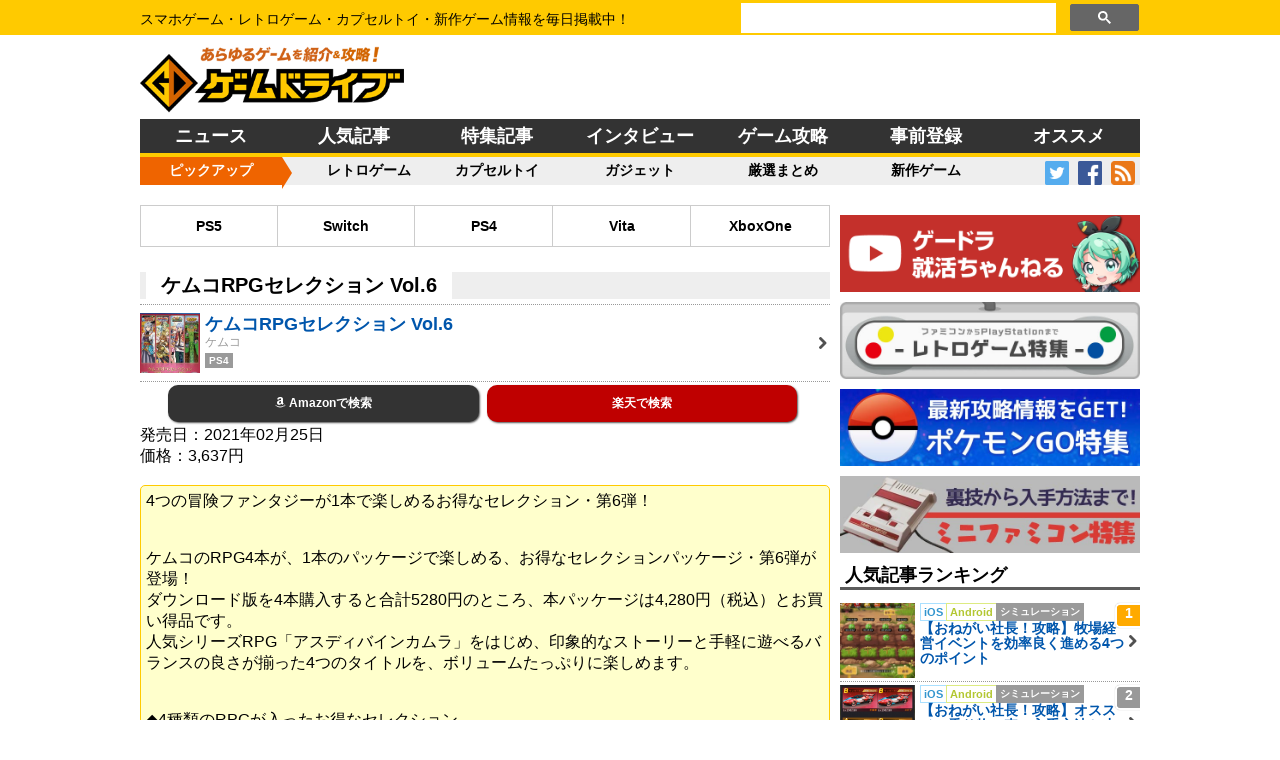

--- FILE ---
content_type: text/html; charset=utf-8
request_url: https://www.google.com/recaptcha/api2/aframe
body_size: 116
content:
<!DOCTYPE HTML><html><head><meta http-equiv="content-type" content="text/html; charset=UTF-8"></head><body><script nonce="iJwEGZFQHgwg3LQwf3FkmA">/** Anti-fraud and anti-abuse applications only. See google.com/recaptcha */ try{var clients={'sodar':'https://pagead2.googlesyndication.com/pagead/sodar?'};window.addEventListener("message",function(a){try{if(a.source===window.parent){var b=JSON.parse(a.data);var c=clients[b['id']];if(c){var d=document.createElement('img');d.src=c+b['params']+'&rc='+(localStorage.getItem("rc::a")?sessionStorage.getItem("rc::b"):"");window.document.body.appendChild(d);sessionStorage.setItem("rc::e",parseInt(sessionStorage.getItem("rc::e")||0)+1);localStorage.setItem("rc::h",'1768884676749');}}}catch(b){}});window.parent.postMessage("_grecaptcha_ready", "*");}catch(b){}</script></body></html>